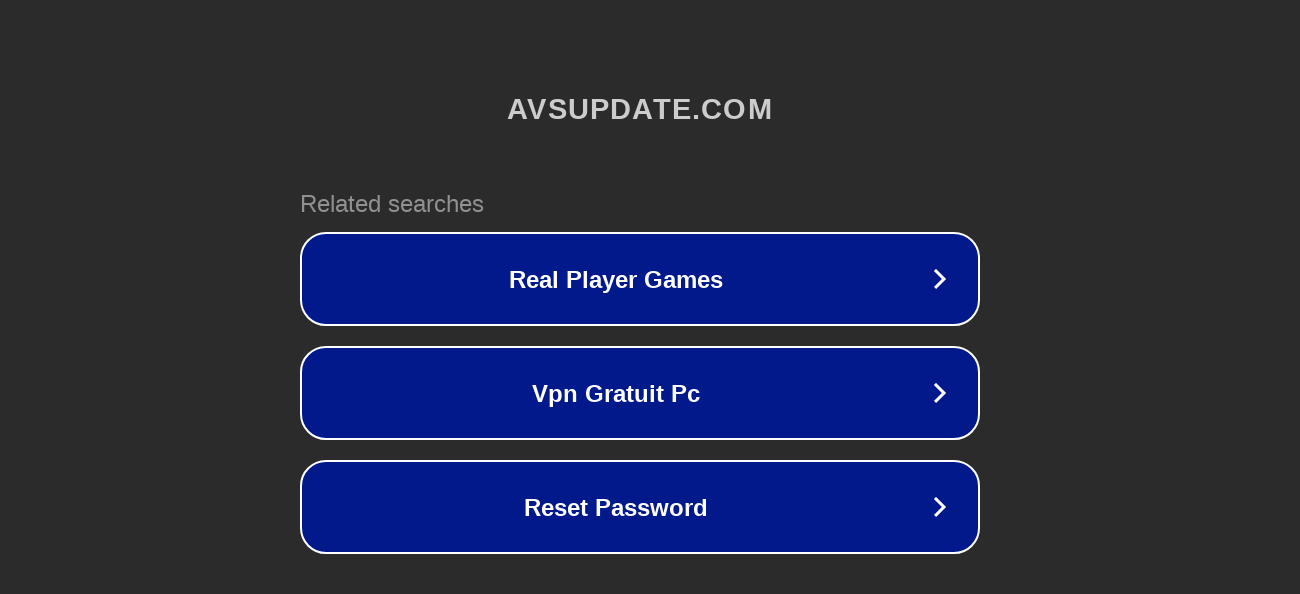

--- FILE ---
content_type: text/html; charset=utf-8
request_url: http://ww7.avsupdate.com/
body_size: 1054
content:
<!doctype html>
<html data-adblockkey="MFwwDQYJKoZIhvcNAQEBBQADSwAwSAJBANDrp2lz7AOmADaN8tA50LsWcjLFyQFcb/P2Txc58oYOeILb3vBw7J6f4pamkAQVSQuqYsKx3YzdUHCvbVZvFUsCAwEAAQ==_jJOfBRHDF8NphD1zxMt5VLHZxt1qx9nxFT9hewWaotXN2bj5pEEa78TXdg91jokAHAmlJyPtsJJiR85EXrKzHQ==" lang="en" style="background: #2B2B2B;">
<head>
    <meta charset="utf-8">
    <meta name="viewport" content="width=device-width, initial-scale=1">
    <link rel="icon" href="[data-uri]">
    <link rel="preconnect" href="https://www.google.com" crossorigin>
</head>
<body>
<div id="target" style="opacity: 0"></div>
<script>window.park = "[base64]";</script>
<script src="/bgjtwtKHI.js"></script>
</body>
</html>
